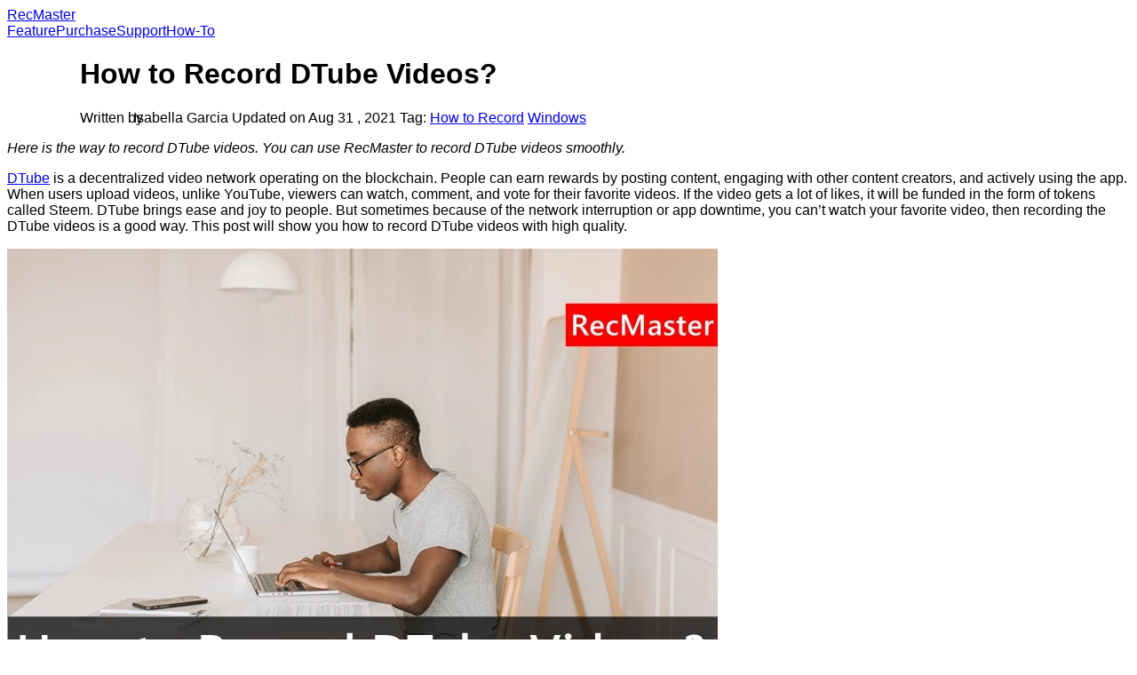

--- FILE ---
content_type: text/html; charset=UTF-8
request_url: https://www.recmaster.net/how-to/record-dtube-videos
body_size: 20480
content:

<!DOCTYPE html>
<html lang="en-US" xmlns:fb="https://www.facebook.com/2008/fbml" xmlns:addthis="https://www.addthis.com/help/api-spec" >
<head>
  <title>How to Record DTube Videos?</title>
  <meta name="keywords" content="record DTube videos"/>
  <meta name="description" content="DTube is a popular decentralized video network. This post is about how to record DTube videos to prevent network crashes."/>
  <meta charset="UTF-8" />
  <meta name="viewport" content="width=device-width, initial-scale=1" />
      	<meta name='robots' content='max-image-preview:large' />

<!-- This site is optimized with the Yoast SEO plugin v12.7 - https://yoast.com/wordpress/plugins/seo/ -->
<meta name="description" content="DTube is a popular decentralized video network. This post is about how to record DTube videos to prevent network crashes."/>
<meta name="robots" content="max-snippet:-1, max-image-preview:large, max-video-preview:-1"/>
<link rel="canonical" href="https://www.recmaster.net/how-to/record-dtube-videos" />
<meta property="og:locale" content="en_US" />
<meta property="og:type" content="article" />
<meta property="og:title" content="How to Record DTube Videos? &bull; www.recmaster.net" />
<meta property="og:description" content="DTube is a popular decentralized video network. This post is about how to record DTube videos to prevent network crashes." />
<meta property="og:url" content="https://www.recmaster.net/how-to/record-dtube-videos" />
<meta property="og:site_name" content="www.recmaster.net" />
<meta property="article:publisher" content="https://www.facebook.com/RecMaster-106781470804673/" />
<meta property="article:tag" content="How to Record" />
<meta property="article:tag" content="Windows" />
<meta property="article:section" content="how-to" />
<meta property="article:published_time" content="2021-08-31T10:01:38+00:00" />
<meta property="og:image" content="https://cdn-haiwai.recmaster.net/wp-content/uploads/2021/08/Record-Dtube-videos-cover.jpeg" />
<meta property="og:image:secure_url" content="https://cdn-haiwai.recmaster.net/wp-content/uploads/2021/08/Record-Dtube-videos-cover.jpeg" />
<meta name="twitter:card" content="summary_large_image" />
<meta name="twitter:description" content="DTube is a popular decentralized video network. This post is about how to record DTube videos to prevent network crashes." />
<meta name="twitter:title" content="How to Record DTube Videos? &bull; www.recmaster.net" />
<meta name="twitter:site" content="@RecMasterPRO" />
<meta name="twitter:image" content="https://cdn-haiwai.recmaster.net/wp-content/uploads/2021/08/Record-Dtube-videos-cover.jpeg" />
<meta name="twitter:creator" content="@RecMasterPRO" />
<script type='application/ld+json' class='yoast-schema-graph yoast-schema-graph--main'>{"@context":"https://schema.org","@graph":[{"@type":"Organization","@id":"https://www.recmaster.net/#organization","name":"RecMaster","url":"https://www.recmaster.net/","sameAs":["https://www.facebook.com/RecMaster-106781470804673/","https://www.youtube.com/channel/UCvkZcWOw2sMahj1qbV-GAxQ","https://twitter.com/RecMasterPRO"],"logo":{"@type":"ImageObject","@id":"https://www.recmaster.net/#logo","url":"https://cdn-haiwai.recmaster.net/wp-content/uploads/2019/12/nav_nor_logo.png","width":76,"height":76,"caption":"RecMaster"},"image":{"@id":"https://www.recmaster.net/#logo"}},{"@type":"WebSite","@id":"https://www.recmaster.net/#website","url":"https://www.recmaster.net/","name":"www.recmaster.net","description":"[OFFICIAL] RecMaster Screen Recorder | Best Screen Recorder for Computer","publisher":{"@id":"https://www.recmaster.net/#organization"},"potentialAction":{"@type":"SearchAction","target":"https://www.recmaster.net/?s={search_term_string}","query-input":"required name=search_term_string"}},{"@type":"ImageObject","@id":"https://www.recmaster.net/how-to/record-dtube-videos#primaryimage","url":"https://cdn-haiwai.recmaster.net/wp-content/uploads/2021/08/Record-Dtube-videos-cover.jpeg"},{"@type":"WebPage","@id":"https://www.recmaster.net/how-to/record-dtube-videos#webpage","url":"https://www.recmaster.net/how-to/record-dtube-videos","inLanguage":"en-US","name":"How to Record DTube Videos? &bull; www.recmaster.net","isPartOf":{"@id":"https://www.recmaster.net/#website"},"primaryImageOfPage":{"@id":"https://www.recmaster.net/how-to/record-dtube-videos#primaryimage"},"datePublished":"2021-08-31T10:01:38+00:00","dateModified":"2021-08-31T10:01:38+00:00","description":"DTube is a popular decentralized video network. This post is about how to record DTube videos to prevent network crashes.","breadcrumb":{"@id":"https://www.recmaster.net/how-to/record-dtube-videos#breadcrumb"}},{"@type":"BreadcrumbList","@id":"https://www.recmaster.net/how-to/record-dtube-videos#breadcrumb","itemListElement":[{"@type":"ListItem","position":1,"item":{"@type":"WebPage","@id":"https://www.recmaster.net/","url":"https://www.recmaster.net/","name":"Home"}},{"@type":"ListItem","position":2,"item":{"@type":"WebPage","@id":"https://www.recmaster.net/how-to/record-dtube-videos","url":"https://www.recmaster.net/how-to/record-dtube-videos","name":"How to Record DTube Videos?"}}]},{"@type":"Article","@id":"https://www.recmaster.net/how-to/record-dtube-videos#article","isPartOf":{"@id":"https://www.recmaster.net/how-to/record-dtube-videos#webpage"},"author":{"@id":"https://www.recmaster.net/#/schema/person/064e357e4cdf9950b87d2eecf80337d3"},"headline":"How to Record DTube Videos?","datePublished":"2021-08-31T10:01:38+00:00","dateModified":"2021-08-31T10:01:38+00:00","commentCount":0,"mainEntityOfPage":{"@id":"https://www.recmaster.net/how-to/record-dtube-videos#webpage"},"publisher":{"@id":"https://www.recmaster.net/#organization"},"image":{"@id":"https://www.recmaster.net/how-to/record-dtube-videos#primaryimage"},"keywords":"How to Record,Windows","articleSection":"how-to"},{"@type":["Person"],"@id":"https://www.recmaster.net/#/schema/person/064e357e4cdf9950b87d2eecf80337d3","name":"Isabella Garcia","image":{"@type":"ImageObject","@id":"https://www.recmaster.net/#authorlogo","url":"https://secure.gravatar.com/avatar/2bce49212ff6eb49fce1aa1b7e4419b5?s=96&d=mm&r=g","caption":"Isabella Garcia"},"description":"Isabella Garcia is an experienced editor for RecMaster, She currently concentrates on writing articles about gameplay recordings and also, How-to guide to regular recordings. Her article aims to provide users with more instructive information.","sameAs":[]}]}</script>
<!-- / Yoast SEO plugin. -->

<link rel='dns-prefetch' href='//s7.addthis.com' />
<link rel='dns-prefetch' href='//cdn-haiwai.recmaster.net' />
<link rel='dns-prefetch' href='//s.w.org' />
<link rel='dns-prefetch' href='//res.cloudinary.com' />
<link rel='preconnect' href='https://res.cloudinary.com' />
<link rel='stylesheet' id='wp-block-library-css'  href='https://www.recmaster.net/wp-includes/css/dist/block-library/style.min.css?ver=5.9.3' type='text/css' media='all' />
<style id='global-styles-inline-css' type='text/css'>
body{--wp--preset--color--black: #000000;--wp--preset--color--cyan-bluish-gray: #abb8c3;--wp--preset--color--white: #ffffff;--wp--preset--color--pale-pink: #f78da7;--wp--preset--color--vivid-red: #cf2e2e;--wp--preset--color--luminous-vivid-orange: #ff6900;--wp--preset--color--luminous-vivid-amber: #fcb900;--wp--preset--color--light-green-cyan: #7bdcb5;--wp--preset--color--vivid-green-cyan: #00d084;--wp--preset--color--pale-cyan-blue: #8ed1fc;--wp--preset--color--vivid-cyan-blue: #0693e3;--wp--preset--color--vivid-purple: #9b51e0;--wp--preset--gradient--vivid-cyan-blue-to-vivid-purple: linear-gradient(135deg,rgba(6,147,227,1) 0%,rgb(155,81,224) 100%);--wp--preset--gradient--light-green-cyan-to-vivid-green-cyan: linear-gradient(135deg,rgb(122,220,180) 0%,rgb(0,208,130) 100%);--wp--preset--gradient--luminous-vivid-amber-to-luminous-vivid-orange: linear-gradient(135deg,rgba(252,185,0,1) 0%,rgba(255,105,0,1) 100%);--wp--preset--gradient--luminous-vivid-orange-to-vivid-red: linear-gradient(135deg,rgba(255,105,0,1) 0%,rgb(207,46,46) 100%);--wp--preset--gradient--very-light-gray-to-cyan-bluish-gray: linear-gradient(135deg,rgb(238,238,238) 0%,rgb(169,184,195) 100%);--wp--preset--gradient--cool-to-warm-spectrum: linear-gradient(135deg,rgb(74,234,220) 0%,rgb(151,120,209) 20%,rgb(207,42,186) 40%,rgb(238,44,130) 60%,rgb(251,105,98) 80%,rgb(254,248,76) 100%);--wp--preset--gradient--blush-light-purple: linear-gradient(135deg,rgb(255,206,236) 0%,rgb(152,150,240) 100%);--wp--preset--gradient--blush-bordeaux: linear-gradient(135deg,rgb(254,205,165) 0%,rgb(254,45,45) 50%,rgb(107,0,62) 100%);--wp--preset--gradient--luminous-dusk: linear-gradient(135deg,rgb(255,203,112) 0%,rgb(199,81,192) 50%,rgb(65,88,208) 100%);--wp--preset--gradient--pale-ocean: linear-gradient(135deg,rgb(255,245,203) 0%,rgb(182,227,212) 50%,rgb(51,167,181) 100%);--wp--preset--gradient--electric-grass: linear-gradient(135deg,rgb(202,248,128) 0%,rgb(113,206,126) 100%);--wp--preset--gradient--midnight: linear-gradient(135deg,rgb(2,3,129) 0%,rgb(40,116,252) 100%);--wp--preset--duotone--dark-grayscale: url('#wp-duotone-dark-grayscale');--wp--preset--duotone--grayscale: url('#wp-duotone-grayscale');--wp--preset--duotone--purple-yellow: url('#wp-duotone-purple-yellow');--wp--preset--duotone--blue-red: url('#wp-duotone-blue-red');--wp--preset--duotone--midnight: url('#wp-duotone-midnight');--wp--preset--duotone--magenta-yellow: url('#wp-duotone-magenta-yellow');--wp--preset--duotone--purple-green: url('#wp-duotone-purple-green');--wp--preset--duotone--blue-orange: url('#wp-duotone-blue-orange');--wp--preset--font-size--small: 13px;--wp--preset--font-size--medium: 20px;--wp--preset--font-size--large: 36px;--wp--preset--font-size--x-large: 42px;}.has-black-color{color: var(--wp--preset--color--black) !important;}.has-cyan-bluish-gray-color{color: var(--wp--preset--color--cyan-bluish-gray) !important;}.has-white-color{color: var(--wp--preset--color--white) !important;}.has-pale-pink-color{color: var(--wp--preset--color--pale-pink) !important;}.has-vivid-red-color{color: var(--wp--preset--color--vivid-red) !important;}.has-luminous-vivid-orange-color{color: var(--wp--preset--color--luminous-vivid-orange) !important;}.has-luminous-vivid-amber-color{color: var(--wp--preset--color--luminous-vivid-amber) !important;}.has-light-green-cyan-color{color: var(--wp--preset--color--light-green-cyan) !important;}.has-vivid-green-cyan-color{color: var(--wp--preset--color--vivid-green-cyan) !important;}.has-pale-cyan-blue-color{color: var(--wp--preset--color--pale-cyan-blue) !important;}.has-vivid-cyan-blue-color{color: var(--wp--preset--color--vivid-cyan-blue) !important;}.has-vivid-purple-color{color: var(--wp--preset--color--vivid-purple) !important;}.has-black-background-color{background-color: var(--wp--preset--color--black) !important;}.has-cyan-bluish-gray-background-color{background-color: var(--wp--preset--color--cyan-bluish-gray) !important;}.has-white-background-color{background-color: var(--wp--preset--color--white) !important;}.has-pale-pink-background-color{background-color: var(--wp--preset--color--pale-pink) !important;}.has-vivid-red-background-color{background-color: var(--wp--preset--color--vivid-red) !important;}.has-luminous-vivid-orange-background-color{background-color: var(--wp--preset--color--luminous-vivid-orange) !important;}.has-luminous-vivid-amber-background-color{background-color: var(--wp--preset--color--luminous-vivid-amber) !important;}.has-light-green-cyan-background-color{background-color: var(--wp--preset--color--light-green-cyan) !important;}.has-vivid-green-cyan-background-color{background-color: var(--wp--preset--color--vivid-green-cyan) !important;}.has-pale-cyan-blue-background-color{background-color: var(--wp--preset--color--pale-cyan-blue) !important;}.has-vivid-cyan-blue-background-color{background-color: var(--wp--preset--color--vivid-cyan-blue) !important;}.has-vivid-purple-background-color{background-color: var(--wp--preset--color--vivid-purple) !important;}.has-black-border-color{border-color: var(--wp--preset--color--black) !important;}.has-cyan-bluish-gray-border-color{border-color: var(--wp--preset--color--cyan-bluish-gray) !important;}.has-white-border-color{border-color: var(--wp--preset--color--white) !important;}.has-pale-pink-border-color{border-color: var(--wp--preset--color--pale-pink) !important;}.has-vivid-red-border-color{border-color: var(--wp--preset--color--vivid-red) !important;}.has-luminous-vivid-orange-border-color{border-color: var(--wp--preset--color--luminous-vivid-orange) !important;}.has-luminous-vivid-amber-border-color{border-color: var(--wp--preset--color--luminous-vivid-amber) !important;}.has-light-green-cyan-border-color{border-color: var(--wp--preset--color--light-green-cyan) !important;}.has-vivid-green-cyan-border-color{border-color: var(--wp--preset--color--vivid-green-cyan) !important;}.has-pale-cyan-blue-border-color{border-color: var(--wp--preset--color--pale-cyan-blue) !important;}.has-vivid-cyan-blue-border-color{border-color: var(--wp--preset--color--vivid-cyan-blue) !important;}.has-vivid-purple-border-color{border-color: var(--wp--preset--color--vivid-purple) !important;}.has-vivid-cyan-blue-to-vivid-purple-gradient-background{background: var(--wp--preset--gradient--vivid-cyan-blue-to-vivid-purple) !important;}.has-light-green-cyan-to-vivid-green-cyan-gradient-background{background: var(--wp--preset--gradient--light-green-cyan-to-vivid-green-cyan) !important;}.has-luminous-vivid-amber-to-luminous-vivid-orange-gradient-background{background: var(--wp--preset--gradient--luminous-vivid-amber-to-luminous-vivid-orange) !important;}.has-luminous-vivid-orange-to-vivid-red-gradient-background{background: var(--wp--preset--gradient--luminous-vivid-orange-to-vivid-red) !important;}.has-very-light-gray-to-cyan-bluish-gray-gradient-background{background: var(--wp--preset--gradient--very-light-gray-to-cyan-bluish-gray) !important;}.has-cool-to-warm-spectrum-gradient-background{background: var(--wp--preset--gradient--cool-to-warm-spectrum) !important;}.has-blush-light-purple-gradient-background{background: var(--wp--preset--gradient--blush-light-purple) !important;}.has-blush-bordeaux-gradient-background{background: var(--wp--preset--gradient--blush-bordeaux) !important;}.has-luminous-dusk-gradient-background{background: var(--wp--preset--gradient--luminous-dusk) !important;}.has-pale-ocean-gradient-background{background: var(--wp--preset--gradient--pale-ocean) !important;}.has-electric-grass-gradient-background{background: var(--wp--preset--gradient--electric-grass) !important;}.has-midnight-gradient-background{background: var(--wp--preset--gradient--midnight) !important;}.has-small-font-size{font-size: var(--wp--preset--font-size--small) !important;}.has-medium-font-size{font-size: var(--wp--preset--font-size--medium) !important;}.has-large-font-size{font-size: var(--wp--preset--font-size--large) !important;}.has-x-large-font-size{font-size: var(--wp--preset--font-size--x-large) !important;}
</style>
<link rel='stylesheet' id='social_share_button_style-css'  href='https://www.recmaster.net/wp-content/plugins/social-share-button/assets/front/css/style.css?ver=5.9.3' type='text/css' media='all' />
<link rel='stylesheet' id='fontawesome-5-css'  href='https://www.recmaster.net/wp-content/plugins/social-share-button/assets/global/css/fontawesome-5.min.css?ver=5.9.3' type='text/css' media='all' />
<link rel='stylesheet' id='ez-icomoon-css'  href='https://www.recmaster.net/wp-content/plugins/easy-table-of-contents/vendor/icomoon/style.min.css?ver=2.0.24.1' type='text/css' media='all' />
<link rel='stylesheet' id='ez-toc-css'  href='https://www.recmaster.net/wp-content/plugins/easy-table-of-contents/assets/css/screen.min.css?ver=2.0.24.1' type='text/css' media='all' />
<style id='ez-toc-inline-css' type='text/css'>
div#ez-toc-container p.ez-toc-title {font-size: 120%;}div#ez-toc-container p.ez-toc-title {font-weight: 500;}div#ez-toc-container ul li {font-size: 95%;}
</style>
<link rel='stylesheet' id='addthis_all_pages-css'  href='https://www.recmaster.net/wp-content/plugins/addthis/frontend/build/addthis_wordpress_public.min.css?ver=5.9.3' type='text/css' media='all' />
<link rel='stylesheet' id='style-css'  href='https://cdn-haiwai.recmaster.net/wp-content/themes/wordpress-theme-recmaster/style.css?ver=62' type='text/css' media='all' />
<script type="text/javascript">
var CLDLB = {"image_optimization":"on","image_format":"auto","image_quality":"auto","svg_support":"off","image_freeform":"","image_preview":"https:\/\/res.cloudinary.com\/demo\/image\/upload\/w_600\/sample.jpg","video_player":"wp","video_controls":"on","video_loop":"off","video_autoplay_mode":"off","video_optimization":"on","video_format":"auto","video_quality":"auto","video_freeform":"","video_preview":"","use_lazy_load":"on","lazy_threshold":"100px","lazy_custom_color":"rgba(153,153,153,0.5)","lazy_animate":"on","lazy_placeholder":"blur","lazyload_preview":"https:\/\/res.cloudinary.com\/demo\/image\/upload\/w_600\/sample.jpg","enable_breakpoints":"on","pixel_step":200,"breakpoints":"","max_width":2048,"min_width":200,"dpr":"2X","breakpoints_preview":"https:\/\/res.cloudinary.com\/demo\/image\/upload\/w_600\/sample.jpg","overlay":"off","placeholder":"e_blur:2000,q_1,f_auto","base_url":"https:\/\/res.cloudinary.com\/recmaster"};!function(e){var t={};function i(r){if(t[r])return t[r].exports;var n=t[r]={i:r,l:!1,exports:{}};return e[r].call(n.exports,n,n.exports,i),n.l=!0,n.exports}i.m=e,i.c=t,i.d=function(e,t,r){i.o(e,t)||Object.defineProperty(e,t,{enumerable:!0,get:r})},i.r=function(e){"undefined"!=typeof Symbol&&Symbol.toStringTag&&Object.defineProperty(e,Symbol.toStringTag,{value:"Module"}),Object.defineProperty(e,"__esModule",{value:!0})},i.t=function(e,t){if(1&t&&(e=i(e)),8&t)return e;if(4&t&&"object"==typeof e&&e&&e.__esModule)return e;var r=Object.create(null);if(i.r(r),Object.defineProperty(r,"default",{enumerable:!0,value:e}),2&t&&"string"!=typeof e)for(var n in e)i.d(r,n,function(t){return e[t]}.bind(null,n));return r},i.n=function(e){var t=e&&e.__esModule?function(){return e.default}:function(){return e};return i.d(t,"a",t),t},i.o=function(e,t){return Object.prototype.hasOwnProperty.call(e,t)},i.p="",i(i.s=161)}({14:function(e,t,i){var r=i(9);e.exports=function(e,t){if(e){if("string"==typeof e)return r(e,t);var i=Object.prototype.toString.call(e).slice(8,-1);return"Object"===i&&e.constructor&&(i=e.constructor.name),"Map"===i||"Set"===i?Array.from(e):"Arguments"===i||/^(?:Ui|I)nt(?:8|16|32)(?:Clamped)?Array$/.test(i)?r(e,t):void 0}},e.exports.__esModule=!0,e.exports.default=e.exports},161:function(e,t,i){"use strict";i.r(t);var r=i(8),n=i.n(r),o={deviceDensity:window.devicePixelRatio?window.devicePixelRatio:"auto",density:null,config:CLDLB||{},lazyThreshold:0,enabled:!1,sizeBands:[],iObserver:null,pObserver:null,rObserver:null,aboveFold:!0,bind:function(e){var t=this;e.CLDbound=!0,this.enabled||this._init();var i=e.dataset.size.split(" ");e.originalWidth=i[0],e.originalHeight=i[1],this.pObserver?(this.aboveFold&&this.inInitialView(e)?this.buildImage(e):(this.pObserver.observe(e),this.iObserver.observe(e)),e.addEventListener("error",(function(i){e.srcset="",e.src='data:image/svg+xml;utf8,<svg xmlns="http://www.w3.org/2000/svg"><rect width="100%" height="100%" fill="rgba(0,0,0,0.1)"/><text x="50%" y="50%" fill="red" text-anchor="middle" dominant-baseline="middle">%26%23x26A0%3B︎</text></svg>',t.rObserver.unobserve(e)}))):this.setupFallback(e)},buildImage:function(e){e.dataset.srcset?(e.cld_loaded=!0,e.srcset=e.dataset.srcset):(e.src=this.getSizeURL(e),e.dataset.responsive&&this.rObserver.observe(e))},inInitialView:function(e){var t=e.getBoundingClientRect();return this.aboveFold=t.top<window.innerHeight+this.lazyThreshold,this.aboveFold},setupFallback:function(e){var t=this,i=[];this.sizeBands.forEach((function(r){if(r<=e.originalWidth){var n=t.getSizeURL(e,r,!0)+" ".concat(r,"w");-1===i.indexOf(n)&&i.push(n)}})),e.srcset=i.join(","),e.sizes="(max-width: ".concat(e.originalWidth,"px) 100vw, ").concat(e.originalWidth,"px")},_init:function(){this.enabled=!0,this._calcThreshold(),this._getDensity();for(var e=parseInt(this.config.max_width),t=parseInt(this.config.min_width),i=parseInt(this.config.pixel_step);e-i>=t;)e-=i,this.sizeBands.push(e);"undefined"!=typeof IntersectionObserver&&this._setupObservers(),this.enabled=!0},_setupObservers:function(){var e=this,t={rootMargin:this.lazyThreshold+"px 0px "+this.lazyThreshold+"px 0px"},i={rootMargin:2*this.lazyThreshold+"px 0px "+2*this.lazyThreshold+"px 0px"};this.rObserver=new ResizeObserver((function(t,i){t.forEach((function(t){t.target.cld_loaded&&t.contentRect.width>=t.target.cld_loaded&&(t.target.src=e.getSizeURL(t.target))}))})),this.iObserver=new IntersectionObserver((function(t,i){t.forEach((function(t){t.isIntersecting&&(e.buildImage(t.target),i.unobserve(t.target))}))}),t),this.pObserver=new IntersectionObserver((function(t,i){t.forEach((function(t){t.isIntersecting&&(t.intersectionRatio<.5&&(t.target.src=e.getPlaceholderURL(t.target)),i.unobserve(t.target))}))}),i)},_calcThreshold:function(){var e=this.config.lazy_threshold.replace(/[^0-9]/g,""),t=0;switch(this.config.lazy_threshold.replace(/[0-9]/g,"").toLowerCase()){case"em":t=parseFloat(getComputedStyle(document.body).fontSize)*e;break;case"rem":t=parseFloat(getComputedStyle(document.documentElement).fontSize)*e;break;case"vh":t=window.innerHeight/e*100;break;default:t=e}this.lazyThreshold=parseInt(t,10)},_getDensity:function(){var e=this.config.dpr?this.config.dpr.replace("X",""):"off";if("off"===e)return this.density=1,1;var t=this.deviceDensity;"max"!==e&&"auto"!==t&&(e=parseFloat(e),t=t>Math.ceil(e)?e:t),this.density=t},scaleWidth:function(e,t){var i=parseInt(this.config.max_width);if(!t)for(t=e.width;-1===this.sizeBands.indexOf(t)&&t<i;)t++;return t>i&&(t=i),e.originalWidth<t&&(t=e.originalWidth),t},scaleSize:function(e,t,i){var r=(e.originalWidth/e.originalHeight).toFixed(3),n=(e.width/e.height).toFixed(3),o=this.scaleWidth(e,t),s=[];e.width!==e.originalWidth&&s.push(r===n?"c_scale":"c_fill,g_auto");var a=Math.round(o/n);return s.push("w_"+o),s.push("h_"+a),i&&1!==this.density&&s.push("dpr_"+this.density),e.cld_loaded=o,{transformation:s.join(","),nameExtension:o+"x"+a}},getSizeURL:function(e,t){var i=this.scaleSize(e,t,!0);return[this.config.base_url,"image",e.dataset.delivery,"upload"===e.dataset.delivery?i.transformation:"",e.dataset.transformations,"v"+e.dataset.version,e.dataset.publicId+"?_i=AA"].filter(this.empty).join("/")},getPlaceholderURL:function(e){e.cld_placehold=!0;this.scaleSize(e,null,!1);return[this.config.base_url,"image",e.dataset.delivery,this.config.placeholder,e.dataset.publicId].filter(this.empty).join("/")},empty:function(e){return void 0!==e&&0!==e.length}};window.CLDBind=function(e){e.CLDbound||o.bind(e)},window.addEventListener("load",(function(){n()(document.querySelectorAll('img[data-cloudinary="lazy"]')).forEach((function(e){CLDBind(e)}))}))},26:function(e,t,i){var r=i(9);e.exports=function(e){if(Array.isArray(e))return r(e)},e.exports.__esModule=!0,e.exports.default=e.exports},27:function(e,t){e.exports=function(e){if("undefined"!=typeof Symbol&&null!=e[Symbol.iterator]||null!=e["@@iterator"])return Array.from(e)},e.exports.__esModule=!0,e.exports.default=e.exports},28:function(e,t){e.exports=function(){throw new TypeError("Invalid attempt to spread non-iterable instance.\nIn order to be iterable, non-array objects must have a [Symbol.iterator]() method.")},e.exports.__esModule=!0,e.exports.default=e.exports},8:function(e,t,i){var r=i(26),n=i(27),o=i(14),s=i(28);e.exports=function(e){return r(e)||n(e)||o(e)||s()},e.exports.__esModule=!0,e.exports.default=e.exports},9:function(e,t){e.exports=function(e,t){(null==t||t>e.length)&&(t=e.length);for(var i=0,r=new Array(t);i<t;i++)r[i]=e[i];return r},e.exports.__esModule=!0,e.exports.default=e.exports}});
</script>
<script type='text/javascript' src='https://www.recmaster.net/wp-includes/js/jquery/jquery.min.js?ver=3.6.0' id='jquery-core-js'></script>
<script type='text/javascript' src='https://www.recmaster.net/wp-includes/js/jquery/jquery-migrate.min.js?ver=3.3.2' id='jquery-migrate-js'></script>
<script type='text/javascript' id='social_share_button_front_js-js-extra'>
/* <![CDATA[ */
var social_share_button_ajax = {"social_share_button_ajaxurl":"https:\/\/www.recmaster.net\/wp-admin\/admin-ajax.php"};
/* ]]> */
</script>
<script type='text/javascript' src='https://www.recmaster.net/wp-content/plugins/social-share-button/assets/front/js/scripts.js?ver=5.9.3' id='social_share_button_front_js-js'></script>
<link rel='shortlink' href='https://www.recmaster.net/?p=5859' />
<link rel="alternate" type="application/json+oembed" href="https://www.recmaster.net/wp-json/oembed/1.0/embed?url=https%3A%2F%2Fwww.recmaster.net%2Fhow-to%2Frecord-dtube-videos" />
<link rel="alternate" type="text/xml+oembed" href="https://www.recmaster.net/wp-json/oembed/1.0/embed?url=https%3A%2F%2Fwww.recmaster.net%2Fhow-to%2Frecord-dtube-videos&#038;format=xml" />
<meta property="og:title" content="How to Record DTube Videos?" /><meta property="og:url" content="https://www.recmaster.net/how-to/record-dtube-videos" />		<style type="text/css" id="wp-custom-css">
			#ez-toc-container a {
    opacity:0.8;
    text-decoration: none !important;
}

body * {
  font-family: -apple-system, BlinkMacSystemFont, "Segoe UI", Roboto, Helvetica, Arial, sans-serif, "Apple Color Emoji", "Segoe UI Emoji", "Segoe UI Symbol";
}

.wp-block-yoast-how-to-block {
background: #ecf1f5;
padding-top:10px;
}

.detail_con_article p {
    font-size: 16px;
    margin-bottom: 10px;
}
.detail_con_article ul li, .detail_con_article ol li {
    font-size: 15px;
    margin-bottom: 10px;
}

.wp-block-group__inner-container li:before {
    content: '- ';
}

.detail_con_article ul, .detail_con_article ol {
    margin: 0 0 1.625em 1em;
}
@media (min-width:1025px) {
.detail_box .detail_con_article {
    /*width: 730px;*/
}
/*.detail_box .detail_banner .p_32 {
    text-align: center;
}
.detail_box .detail_banner .author_mess {
    display: block;
    text-align: center;
}*/
.detail_box .detail_banner .author_mess img {
    display: none;
}
.author_mess::before{
content:'Written by ';
margin-right:-15px;
margin-top:-0px;	
}
.detail_con_article h2 {
    color: #333;
    background: #ecf1f5;
    padding: 15px 10px;
    margin: 20px 0px 20px 0px;
    border-radius: 5px;
}
.detail_con_article h3 {
  color: #333;
  background: #ecf1f5;
  padding: 5px 10px;
  margin: 20px 0px 20px 0px;
  border-radius: 5px;
  font-weight: 600;
  font-size:19px !important;
}
.detail_box .buy_box {
    height: 362px;
    background: #eef9ff;
}
}		</style>
		
  <link rel="stylesheet" href=https://cdn-haiwai.recmaster.net/wp-content/themes/wordpress-theme-recmaster/assets/javascripts/swiper/swiper.min.css>
  <link rel="stylesheet" type="text/css" href=https://cdn-haiwai.recmaster.net/wp-content/themes/wordpress-theme-recmaster/assets/font/iconfont.css>
  <link rel="icon" href="https://cdn-haiwai.recmaster.net/wp-content/themes/wordpress-theme-recmaster/assets/images/pc/title_logo.ico" type="image/x-icon" />
    <script>
    $ = jQuery.noConflict(true);
  </script>
    <!-- Google Tag Manager -->
  <script>(function(w,d,s,l,i){w[l]=w[l]||[];w[l].push({'gtm.start':
        new Date().getTime(),event:'gtm.js'});var f=d.getElementsByTagName(s)[0],
      j=d.createElement(s),dl=l!='dataLayer'?'&l='+l:'';j.async=true;j.src=
      'https://www.googletagmanager.com/gtm.js?id='+i+dl;f.parentNode.insertBefore(j,f);
    })(window,document,'script','dataLayer','GTM-PJ46XGB');</script>
  <!-- End Google Tag Manager -->
  <script>
    function getQueryString(name) {
      var reg = new RegExp('(^|&)' + name + '=([^&]*)(&|$)', 'i');
      var r = window.location.search.substr(1).match(reg);
      if (r != null) {
        return unescape(r[2]);
      }
      return null;
    };
  </script>
  <!--PC端数据记录-->
    <!-- Google Analytics -->
  <script>
    (function(i,s,o,g,r,a,m){i['GoogleAnalyticsObject']=r;i[r]=i[r]||function(){
      (i[r].q=i[r].q||[]).push(arguments)},i[r].l=1*new Date();a=s.createElement(o),
      m=s.getElementsByTagName(o)[0];a.async=1;a.src=g;m.parentNode.insertBefore(a,m)
    })(window,document,'script','https://www.google-analytics.com/analytics.js','ga');

    ga('create', 'UA-150750178-1', 'auto');
    ga('send', 'pageview');
  </script>
  <!-- End Google Analytics -->


        <script async src="https://tally.so/widgets/embed.js"></script>
    <script src=https://cdn-haiwai.recmaster.net/wp-content/themes/wordpress-theme-recmaster/assets/javascripts/paddle.js></script>
    <script>
        let paddleInitialized = false;
        // Initialize Paddle
        function initializePaddle() {
            try {
                // Paddle.Environment.set("sandbox");
                Paddle.Initialize({
                    // token: 'test_c2f3d74c33e625f1a62831fc550',
                    token: 'live_3886cb08baa613e5a3067f2f417',
                    eventCallback: function (event) {
                        console.log("Paddle event:", event);
                        if (event.name == "checkout.loaded") {
                            //Paddle.Spinner.hide();
                        };
                    }
                });
                paddleInitialized = true;
            } catch (error) {
                console.error("Initialization error:", error);
            }
        }
        // Initialize on page load
        document.addEventListener("DOMContentLoaded", initializePaddle);
    </script>
</head>

<body class="post-template-default single single-post postid-5859 single-format-standard">
<!--    piwik分析-->
<script type="text/javascript"> (function(window, document, dataLayerName, id) { window[dataLayerName]=window[dataLayerName]||[],window[dataLayerName].push({start:(new Date).getTime(),event:"stg.start"});var scripts=document.getElementsByTagName('script')[0],tags=document.createElement('script'); function stgCreateCookie(a,b,c){var d="";if(c){var e=new Date;e.setTime(e.getTime()+24*c*60*60*1e3),d="; expires="+e.toUTCString()}document.cookie=a+"="+b+d+"; path=/"} var isStgDebug=(window.location.href.match("stg_debug")||document.cookie.match("stg_debug"))&&!window.location.href.match("stg_disable_debug");stgCreateCookie("stg_debug",isStgDebug?1:"",isStgDebug?14:-1); var qP=[];dataLayerName!=="dataLayer"&&qP.push("data_layer_name="+dataLayerName),isStgDebug&&qP.push("stg_debug");var qPString=qP.length>0?("?"+qP.join("&")):""; tags.async=!0,tags.src="https://recmaster.containers.piwik.pro/"+id+".js"+qPString,scripts.parentNode.insertBefore(tags,scripts); !function(a,n,i){a[n]=a[n]||{};for(var c=0;c<i.length;c++)!function(i){a[n][i]=a[n][i]||{},a[n][i].api=a[n][i].api||function(){var a=[].slice.call(arguments,0);"string"==typeof a[0]&&window[dataLayerName].push({event:n+"."+i+":"+a[0],parameters:[].slice.call(arguments,1)})}}(i[c])}(window,"ppms",["tm","cm"]); })(window, document, 'dataLayer', '311b2b39-2e02-4e5a-b5e3-55034237d253'); </script>

<!-- Google Tag Manager (noscript) -->
<noscript><iframe src="https://www.googletagmanager.com/ns.html?id=GTM-PJ46XGB"
                  height="0" width="0" style="display:none;visibility:hidden"></iframe></noscript>
<!-- End Google Tag Manager (noscript) -->
<header id="header" class="container header" >
           <div class="header_con"><a href="/" class="header_left">RecMaster</a><div class="header_right"><a href="/">Feature</a><a href="/buy/recmaster" onclick="ga('send', 'event', 'RMbuy2', 'click', 'homepage')">Purchase</a><a href="/support">Support</a><a href="/how-to">How-To</a></div>
          </div>
        </header>
  <div class="detail_box">
  <div class="detail_banner">
    <div style="width: 1100px;margin: 0 auto;">
      <h1 class="p_32">How to Record DTube Videos?</h1>
      <div class="author_mess">
        <img alt='Isabella Garcia' src='https://secure.gravatar.com/avatar/2bce49212ff6eb49fce1aa1b7e4419b5?s=96&#038;d=mm&#038;r=g' srcset='https://secure.gravatar.com/avatar/2bce49212ff6eb49fce1aa1b7e4419b5?s=96&#038;d=mm&#038;r=g 2x' class='avatar avatar-96 photo' height='96' width='96' loading='lazy'/>        <span class="right_line">Isabella Garcia</span>
        <span class="right_line">Updated on Aug  31 , 2021</span>
        <i class="line"></i>
        <span>Tag: <span class="single_tip">
            <a href="https://www.recmaster.net/topic/how-to-record" rel="tag" target="_blank">How to Record</a> <a href="https://www.recmaster.net/topic/windows" rel="tag" target="_blank">Windows</a>           </span></span>
      </div>
    </div>
  </div>
    <section class="detail_con_article">
        <div class="float_box">
            <div class="left_box">
                <div class="at-above-post addthis_tool" data-url="https://www.recmaster.net/how-to/record-dtube-videos"></div><p><em>Here is the way to record DTube videos. You can use RecMaster to record DTube videos smoothly.</em></p>
<p><a href="https://d.tube/" rel="nofollow">DTube</a> is a decentralized video network operating on the blockchain. People can earn rewards by posting content, engaging with other content creators, and actively using the app. When users upload videos, unlike YouTube, viewers can watch, comment, and vote for their favorite videos. If the video gets a lot of likes, it will be funded in the form of tokens called Steem. DTube brings ease and joy to people. But sometimes because of the network interruption or app downtime, you can&#8217;t watch your favorite video, then recording the DTube videos is a good way. This post will show you how to record DTube videos with high quality.</p>
<p><img width="800" height="557" data-public-id="Record-Dtube-videos-cover.jpeg" class="size-full wp-post-5859 wp-image-5860 aligncenter" src="data:image/svg+xml;utf8,&lt;svg xmlns=&quot;http://www.w3.org/2000/svg&quot; width=&quot;800&quot; height=&quot;557&quot;&gt;&lt;rect width=&quot;100%&quot; height=&quot;100%&quot;&gt;&lt;animate attributeName=&quot;fill&quot; values=&quot;rgba(153,153,153,0.5);rgba(153,153,153,0.1);rgba(153,153,153,0.5)&quot; dur=&quot;2s&quot; repeatCount=&quot;indefinite&quot; /&gt;&lt;/rect&gt;&lt;/svg&gt;" alt="Record DTube videos cover" data-format="jpeg" data-transformations="f_auto,q_auto" data-version="1655127657" data-responsive="1" data-size="800 557" data-delivery="upload" onload=";window.CLDBind?CLDBind(this):null;" data-cloudinary="lazy" /></p>
<div id="ez-toc-container" class="ez-toc-v2_0_24_1 counter-hierarchy counter-decimal ez-toc-grey">
<div class="ez-toc-title-container">
<p class="ez-toc-title">Table of Contents</p>
<span class="ez-toc-title-toggle"><a class="ez-toc-pull-right ez-toc-btn ez-toc-btn-xs ez-toc-btn-default ez-toc-toggle" style="display: none;"><i class="ez-toc-glyphicon ez-toc-icon-toggle"></i></a></span></div>
<nav><ul class="ez-toc-list ez-toc-list-level-1"><li class="ez-toc-page-1 ez-toc-heading-level-2"><a class="ez-toc-link ez-toc-heading-1" href="#How_to_Record_DTube_Videos_with_RecMaster" title="How to Record DTube Videos with RecMaster?">How to Record DTube Videos with RecMaster?</a><ul class="ez-toc-list-level-3"><li class="ez-toc-heading-level-3"><a class="ez-toc-link ez-toc-heading-2" href="#Step_1_Download_and_install_RecMaster" title="Step 1: Download and install RecMaster">Step 1: Download and install RecMaster</a></li><li class="ez-toc-page-1 ez-toc-heading-level-3"><a class="ez-toc-link ez-toc-heading-3" href="#Step_2_Launch_RecMaster_and_choose_a_recording_mode" title="Step 2: Launch RecMaster and choose a recording mode">Step 2: Launch RecMaster and choose a recording mode</a></li><li class="ez-toc-page-1 ez-toc-heading-level-3"><a class="ez-toc-link ez-toc-heading-4" href="#Step_3_Make_recording_settings" title="Step 3: Make recording settings">Step 3: Make recording settings</a></li><li class="ez-toc-page-1 ez-toc-heading-level-3"><a class="ez-toc-link ez-toc-heading-5" href="#Step_4_Switch_to_DTube_and_start_recording_videos" title="Step 4: Switch to DTube and start recording videos">Step 4: Switch to DTube and start recording videos</a></li><li class="ez-toc-page-1 ez-toc-heading-level-3"><a class="ez-toc-link ez-toc-heading-6" href="#Step_5_Pause_stop_the_recording" title="Step 5: Pause &amp; stop the recording">Step 5: Pause &amp; stop the recording</a></li><li class="ez-toc-page-1 ez-toc-heading-level-3"><a class="ez-toc-link ez-toc-heading-7" href="#Step_6_Edit_share_the_recorded_video" title="Step 6: Edit &amp; share the recorded video">Step 6: Edit &amp; share the recorded video</a></li></ul></li><li class="ez-toc-page-1 ez-toc-heading-level-2"><a class="ez-toc-link ez-toc-heading-8" href="#Conclusion" title="Conclusion">Conclusion</a></li><li class="ez-toc-page-1 ez-toc-heading-level-2"><a class="ez-toc-link ez-toc-heading-9" href="#Read_more" title="Read more?">Read more?</a></li></ul></nav></div>
<h2><span class="ez-toc-section" id="How_to_Record_DTube_Videos_with_RecMaster"></span>How to Record DTube Videos with RecMaster?<span class="ez-toc-section-end"></span></h2>
<p>As a user-friendly and powerful screen recorder, RecMaster enables you to record DTube videos without lag. By using this good screen recording software, you can watch your favorite videos when you are free and you don&#8217;t have to worry about the network problem. For your convenience, we will show you how to record DTube videos step by step. Just keep reading on and you will find it is very easy to capture your PC screen.</p>
<p><strong>Attention:</strong> It is nice to obtain the consent of the video creator before recording. And the recorded video can only be used for private viewing, not for commercial use.</p>
<ol>
<li><a href="#1">Download and install RecMaster</a></li>
<li><a href="#2">Launch RecMaster and choose a recording mode</a></li>
<li><a href="#3">Make recording settings</a></li>
<li><a href="#4">Switch to DTube and start recording videos</a></li>
<li><a href="#5">Pause &amp; stop the recording</a></li>
<li><a href="#6">Edit &amp; share the recorded video</a></li>
</ol>
<h3 id="1"><span class="ez-toc-section" id="Step_1_Download_and_install_RecMaster"></span>Step 1: Download and install RecMaster<span class="ez-toc-section-end"></span></h3>
<p>RecMaster has two versions: the Windows version and the Mac version. It is suitable for Windows 10/8/7/XP system, Microsoft&#8217;s upcoming Windows 11 system is also applicable. The Mac version supports Mac OS X 10.11 or above. You can click on the buttons below to free download and install.</p>
<p><a href="https://www.recmaster.net/channel?channel=ba514fac"><img src="https://cdn-haiwai.recmaster.net/wp-content/uploads/2019/12/windows-down.png" alt="free download RecMaster for Windows" /></a><a href="https://apps.apple.com/us/app/id1466014165"><img style="margin-left: 50px;" src="https://cdn-haiwai.recmaster.net/wp-content/uploads/2020/02/mac-down.png" alt="free download RecMaster for Mac" /></a></p>
<h3 id="2"><span class="ez-toc-section" id="Step_2_Launch_RecMaster_and_choose_a_recording_mode"></span>Step 2: Launch RecMaster and choose a recording mode<span class="ez-toc-section-end"></span></h3>
<p>After that, launch this video recorder, and choose a recording mode. Here we choose the Full-screen mode as an example to show you the easiest way to record DTube videos.</p>
<p>RecMaster offers seven recording modes, if you are interested in <a href="https://www.recmaster.net/user-guide">other useful modes in RecMaster</a>, you can click here to read more.</p>
<p><img width="800" height="284" data-public-id="Record-Dtube-videos-step2.jpeg" loading="lazy" class="size-full wp-post-5859 wp-image-5862 aligncenter" src="data:image/svg+xml;utf8,&lt;svg xmlns=&quot;http://www.w3.org/2000/svg&quot; width=&quot;800&quot; height=&quot;284&quot;&gt;&lt;rect width=&quot;100%&quot; height=&quot;100%&quot;&gt;&lt;animate attributeName=&quot;fill&quot; values=&quot;rgba(153,153,153,0.5);rgba(153,153,153,0.1);rgba(153,153,153,0.5)&quot; dur=&quot;2s&quot; repeatCount=&quot;indefinite&quot; /&gt;&lt;/rect&gt;&lt;/svg&gt;" alt="Record DTube Videos step2" data-format="jpeg" data-transformations="f_auto,q_auto" data-version="1655127654" data-responsive="1" data-size="800 284" data-delivery="upload" onload=";window.CLDBind?CLDBind(this):null;" data-cloudinary="lazy" /></p>
<h3 id="3"><span class="ez-toc-section" id="Step_3_Make_recording_settings"></span>Step 3: Make recording settings<span class="ez-toc-section-end"></span></h3>
<p>Before start recording, remember to confirm the settings. If you just need to record the DTube video itself, you can disable the microphone and the webcam.</p>
<p><img width="800" height="284" data-public-id="Record-Dtube-videos-step3.jpeg" loading="lazy" class="size-full wp-post-5859 wp-image-5863 aligncenter" src="data:image/svg+xml;utf8,&lt;svg xmlns=&quot;http://www.w3.org/2000/svg&quot; width=&quot;800&quot; height=&quot;284&quot;&gt;&lt;rect width=&quot;100%&quot; height=&quot;100%&quot;&gt;&lt;animate attributeName=&quot;fill&quot; values=&quot;rgba(153,153,153,0.5);rgba(153,153,153,0.1);rgba(153,153,153,0.5)&quot; dur=&quot;2s&quot; repeatCount=&quot;indefinite&quot; /&gt;&lt;/rect&gt;&lt;/svg&gt;" alt="Record DTube Videos step3" data-format="jpeg" data-transformations="f_auto,q_auto" data-version="1655127651" data-responsive="1" data-size="800 284" data-delivery="upload" onload=";window.CLDBind?CLDBind(this):null;" data-cloudinary="lazy" /></p>
<h3 id="4"><span class="ez-toc-section" id="Step_4_Switch_to_DTube_and_start_recording_videos"></span>Step 4: Switch to DTube and start recording videos<span class="ez-toc-section-end"></span></h3>
<p>The next step is to click the REC button to start recording. You can also switch to DTube and press the Alt key + 1 to get started with capturing.</p>
<p><img width="800" height="284" data-public-id="Record-Dtube-videos-step4.jpeg" loading="lazy" class="size-full wp-post-5859 wp-image-5864 aligncenter" src="data:image/svg+xml;utf8,&lt;svg xmlns=&quot;http://www.w3.org/2000/svg&quot; width=&quot;800&quot; height=&quot;284&quot;&gt;&lt;rect width=&quot;100%&quot; height=&quot;100%&quot;&gt;&lt;animate attributeName=&quot;fill&quot; values=&quot;rgba(153,153,153,0.5);rgba(153,153,153,0.1);rgba(153,153,153,0.5)&quot; dur=&quot;2s&quot; repeatCount=&quot;indefinite&quot; /&gt;&lt;/rect&gt;&lt;/svg&gt;" alt="Record DTube Videos step4" data-format="jpeg" data-transformations="f_auto,q_auto" data-version="1655127648" data-responsive="1" data-size="800 284" data-delivery="upload" onload=";window.CLDBind?CLDBind(this):null;" data-cloudinary="lazy" /></p>
<h3 id="5"><span class="ez-toc-section" id="Step_5_Pause_stop_the_recording"></span>Step 5: Pause &amp; stop the recording<span class="ez-toc-section-end"></span></h3>
<p>During the capturing, you can type the Alt key + 1 to pause. If you want to finish the recording, you can press the Alt key +2 to end it. The recorded videos will be saved in the recording list automatically.</p>
<h3 id="6"><span class="ez-toc-section" id="Step_6_Edit_share_the_recorded_video"></span>Step 6: Edit &amp; share the recorded video<span class="ez-toc-section-end"></span></h3>
<p>Once the recording is finished, the main interface will pop up. In the recording list, you are allowed to rewatch, rename, edit, delete and share the recordings. Giving a detailed name to the video can help you find it faster in the future.</p>
<p><img width="733" height="495" data-public-id="Record-Dtube-videos-step6.png" loading="lazy" class="size-full wp-post-5859 wp-image-5865 aligncenter" src="data:image/svg+xml;utf8,&lt;svg xmlns=&quot;http://www.w3.org/2000/svg&quot; width=&quot;733&quot; height=&quot;495&quot;&gt;&lt;rect width=&quot;100%&quot; height=&quot;100%&quot;&gt;&lt;animate attributeName=&quot;fill&quot; values=&quot;rgba(153,153,153,0.5);rgba(153,153,153,0.1);rgba(153,153,153,0.5)&quot; dur=&quot;2s&quot; repeatCount=&quot;indefinite&quot; /&gt;&lt;/rect&gt;&lt;/svg&gt;" alt="Record DTube Videos step6" data-format="png" data-transformations="f_auto,q_auto" data-version="1655127644" data-responsive="1" data-size="733 495" data-delivery="upload" onload=";window.CLDBind?CLDBind(this):null;" data-cloudinary="lazy" /></p>
<p><strong>Pro-tip:</strong> There is a built-in editing tool in RecMaster, so you can do some basic editing on your recorded videos without downloading another editing software. Click the scissors icon and the editing window will appear. You can cut, trim, add some captions, and so on. It&#8217;s convenient for you to cut out the part of the video you don’t want to watch.</p>
<p><img width="800" height="584" data-public-id="Record-Dtube-videos-edit.jpeg" loading="lazy" class="size-full wp-post-5859 wp-image-5866 aligncenter" src="data:image/svg+xml;utf8,&lt;svg xmlns=&quot;http://www.w3.org/2000/svg&quot; width=&quot;800&quot; height=&quot;584&quot;&gt;&lt;rect width=&quot;100%&quot; height=&quot;100%&quot;&gt;&lt;animate attributeName=&quot;fill&quot; values=&quot;rgba(153,153,153,0.5);rgba(153,153,153,0.1);rgba(153,153,153,0.5)&quot; dur=&quot;2s&quot; repeatCount=&quot;indefinite&quot; /&gt;&lt;/rect&gt;&lt;/svg&gt;" alt="Record DTube Videos edit" data-format="jpeg" data-transformations="f_auto,q_auto" data-version="1655127640" data-responsive="1" data-size="800 584" data-delivery="upload" onload=";window.CLDBind?CLDBind(this):null;" data-cloudinary="lazy" /></p>
<h2><span class="ez-toc-section" id="Conclusion"></span>Conclusion<span class="ez-toc-section-end"></span></h2>
<p>Now, you should know how to record DTube videos on Windows 11/10/8/7/XP. Using RecMaster to record your favorite DTube videos allows you to watch them without being restricted by the network and time. You can also record your online meetings, gameplay and live stream, etc. A reliable screen recorder makes your work and life easier. RecMaster is a full-featured recording tool, there&#8217;re many advanced features waiting for you to explore, such as schedule a recording, design watermarks, add annotations, and so on. Let&#8217;s free download it and have a try!</p>
<h2><span class="ez-toc-section" id="Read_more"></span>Read more?<span class="ez-toc-section-end"></span></h2>
<p><a href="https://www.recmaster.net/how-to/record-vimeo-videos-2">How to Record Vimeo Videos?</a></p>
<p><a href="https://www.recmaster.net/how-to/record-apex-legends-gameplay">How to Record Apex Legends Gameplay?</a></p>
<p><a href="https://www.recmaster.net/how-to/record-screen-and-audio-on-windows-11">How to Record Screen and Audio on Windows 11?</a></p>
<!-- AddThis Advanced Settings above via filter on the_content --><!-- AddThis Advanced Settings below via filter on the_content --><!-- AddThis Advanced Settings generic via filter on the_content --><!-- AddThis Share Buttons above via filter on the_content --><!-- AddThis Share Buttons below via filter on the_content --><div class="at-below-post addthis_tool" data-url="https://www.recmaster.net/how-to/record-dtube-videos"></div><!-- AddThis Share Buttons generic via filter on the_content -->            </div>
            <div class="right_box">
                <div class="right_dl_box">
                    <div class="dl_top">
                        <img src="https://cdn-haiwai.recmaster.net/wp-content/themes/wordpress-theme-recmaster/assets/images/pc/nav_nor_logo.png" />
                        <div>
                            <p class="p_26">RecMaster</p>
                            <p class="p_16">Screen recording made easy.</p>
                        </div>
                    </div>
                    <p class="p_18">Record every moment on your PC or Mac within few clicks.</p>
                    <a class="dl_btn mac_btn sa_download" href="https://apps.apple.com/us/app/id1466014165"
                       download_channel="single.right" download_product="RecMaster官网MAC版" download_channel_name="详情页右侧边栏-mac下载"
                       target="_blank"
                    >
                        <i class="iconfont iconhome_icon_banner_download_apple"></i>Download
                    </a>
                    <a class="dl_btn win_btn sa_download" download_channel="962dd03e" download_product="RecMaster官网Windows版" download_channel_name="详情页右侧边栏-win下载"
                       href="https://www.recmaster.net/channel?channel=962dd03e">
                        <i class="iconfont iconhome_icon_banner_download_win"></i>Download
                    </a>
                   <a href="https://www.recmaster.net/buy/recmaster" target="_blank" style="margin: 30px 0 30px 0;  display: flex; justify-content: center; width: 100%;">
                      <img style="width: 280px;max-width: 280px;" src="https://cdn-haiwai.recmaster.net/wp-content/themes/wordpress-theme-recmaster/assets/images/pc/GetRecMaster.jpg" alt="RecMaster New Year discount" />
                    </a>
                    <div class="follow_box">
                        <p class="p_16">Follow Us：</p>
                        <ul>
                            <li>
                                <a href="https://www.facebook.com/RecMaster-106781470804673">
                                    <img src="https://cdn-haiwai.recmaster.net/wp-content/themes/wordpress-theme-recmaster/assets/images/pc/icon_facebook@2x.png" />Facebook
                                </a>
                            </li>
                            <li>
                                <a href="https://twitter.com/RecMasterPRO">
                                    <img src="https://cdn-haiwai.recmaster.net/wp-content/themes/wordpress-theme-recmaster/assets/images/pc/icon_twitter@2x.png" />Twitter
                                </a>
                            </li>
                            <li>
                                <a href="mailto:support@recmaster.net">
                                    <img src="https://cdn-haiwai.recmaster.net/wp-content/themes/wordpress-theme-recmaster/assets/images/pc/icon_email@2x.png" />Email
                                </a>
                            </li>
                            <li>
                                <a href="https://www.youtube.com/channel/UCvkZcWOw2sMahj1qbV-GAxQ">
                                    <img src="https://cdn-haiwai.recmaster.net/wp-content/themes/wordpress-theme-recmaster/assets/images/pc/icon_youtube@2x.png" />Youtube
                                </a>
                            </li>
                        </ul>
                    </div>
                    <ul class="post_list">
                                                    <li>
                                <a href="https://www.recmaster.net/how-to/set-a-timer-for-screen-recording">
                                    <p>How to Use RecMaster, a Screen Recorder with Timer &#038; Auto-Stop</p>
                                </a>
                            </li>
                                                    <li>
                                <a href="https://www.recmaster.net/how-to/record-tutorials-like-a-pro">
                                    <p>How to Record Tutorials Like a Pro Using RecMaster?</p>
                                </a>
                            </li>
                                                    <li>
                                <a href="https://www.recmaster.net/how-to/the-top-halloween-screen-recorder-deals">
                                    <p>The Top Halloween Screen Recorder Deals 2025</p>
                                </a>
                            </li>
                                                    <li>
                                <a href="https://www.recmaster.net/how-to/record-gameplay-without-lag">
                                    <p>Step-by-Step Guide: How to Record Gameplay Without Lag?</p>
                                </a>
                            </li>
                                                    <li>
                                <a href="https://www.recmaster.net/how-to/the-full-guide-to-using-the-annotation-tool">
                                    <p>RecMaster&#8217;s Secret Weapon: The Full Guide to Using the Annotation Tool for Killer Tutorials</p>
                                </a>
                            </li>
                                                    <li>
                                <a href="https://www.recmaster.net/how-to/direct-mp3-output-for-scheduled-recordings-audio-only">
                                    <p>RecMaster Pro-Tip: Direct MP3 Output for Scheduled Recordings (Audio-Only) 🎧</p>
                                </a>
                            </li>
                                                    <li>
                                <a href="https://www.recmaster.net/how-to/promote-your-game-with-a-stunning-gameplay">
                                    <p>How to Promote Your Game with a Stunning Gameplay with RecMaster?</p>
                                </a>
                            </li>
                                                    <li>
                                <a href="https://www.recmaster.net/how-to/record-mafia-the-old-country-gameplay-with-recmaster">
                                    <p>The Ultimate Guide: How to Record Mafia: The Old Country Gameplay with RecMaster?</p>
                                </a>
                            </li>
                                                    <li>
                                <a href="https://www.recmaster.net/how-to/record-gemini-storybook-with-recmaster">
                                    <p>How to Record Gemini Storybook with RecMaster?</p>
                                </a>
                            </li>
                                                    <li>
                                <a href="https://www.recmaster.net/how-to/record-bendy-lone-wolf-gameplay-with-recmaster">
                                    <p>How to Record Bendy: Lone Wolf Gameplay with RecMaster?</p>
                                </a>
                            </li>
                                                    <li>
                                <a href="https://www.recmaster.net/how-to/set-1-click-beauty-with-recmaster-for-a-better-look">
                                    <p>How to Set 1-Click Beauty with RecMaster for a Better Look?</p>
                                </a>
                            </li>
                                                    <li>
                                <a href="https://www.recmaster.net/how-to/record-in-the-best-video-quality-with-recmaster-with-vbr-or-cbr">
                                    <p>How to Record in the Best Video Quality with RecMaster (with VBR or CBR)</p>
                                </a>
                            </li>
                                                    <li>
                                <a href="https://www.recmaster.net/how-to/how-to-blur-your-webcam-background-in-recmaster-a-quick-guide">
                                    <p>How to Blur Your Webcam Background in RecMaster: A Quick Guide</p>
                                </a>
                            </li>
                                                    <li>
                                <a href="https://www.recmaster.net/how-to/use-spotlight-tool-in-recmaster">
                                    <p>How to Use Spotlight Tool in RecMaster?</p>
                                </a>
                            </li>
                                            </ul>
                </div>
            </div>
        </div>
    </section>
  <!--  <div class="detail_center">-->
<!--    <p class="p_20">How to Record Full Gaming Screen on Desktop</p>-->
<!--    <p class="p_16">RecMaster is professional screen recording software which offers different kinds of recording modes. RecMaster is professional screen recording of recording modes.</p>-->
<!--    <div class="btn_box">-->
<!--      <button>-->
<!--        <a>-->
<!--          <i class="iconfont iconhome_icon_banner_download_apple"></i>-->
<!--          <p>-->
<!--            <span>Free Trial</span>-->
<!--            <span>MacOS X 10.11 or above</span>-->
<!--          </p>-->
<!--        </a>-->
<!--      </button>-->
<!--      <button>-->
<!--        <a>-->
<!--          <i class="iconfont iconhome_icon_banner_download_win"></i>-->
<!--          <p>-->
<!--            <span>Free Trial</span>-->
<!--            <span>window 10/8/7</span>-->
<!--          </p>-->
<!--        </a>-->
<!--      </button>-->
<!--    </div>-->
<!--  </div>-->
<!--  <p class="center_desc">macBook is to use professional software.he best to record video on a macBook is to use professional software. RecMaster will help you……</p>-->
  <div class="buy_box">
    <div class="buy_box_1100">
      <img src="https://cdn-haiwai.recmaster.net/wp-content/themes/wordpress-theme-recmaster/assets/images/pc/how_to_book.png" alt="RecMaster – Record Every Moment on Your Computer Screen" />
      <div>
        <p class="p_24">RecMaster – Record Every Moment on Your Computer Screen</p>
        <div class="p_16"><i class="iconfont icondetails_icon_nor_side"></i>Multiple recording modes make it easy to capture anything on screen.</div>
        <p class="p_16"><i class="iconfont icondetails_icon_nor_side"></i>Record 1080p or even 4K clips at 60fps to maintain the high quality still.</p>
        <p class="p_16"><i class="iconfont icondetails_icon_nor_side"></i>Flexible settings for mouse cursor effects, watermark and annotations.</p>
        <p class="p_16"><i class="iconfont icondetails_icon_nor_side"></i>Preloaded with recording scheduler, video editor. Allow one-click sharing.</p>
        <div class="btn_box">
          <a class="free_btn" href="https://www.recmaster.net/channel?channel=ba514fac">Free Trial</a>
          <a class="buy_now_btn" href="/buy/recmaster">Buy Now</a>
        </div>
      </div>
    </div>
  </div>
  <div>
  <div class="author_box">
    <p class="author_box_navigate"><a href="/">Home </a>/<a href="/how-to"> How-to </a>/ <a>How to Use Spotlight Tool in RecMaster?</a></p>
    <div class="author_box_mess">
      <img alt='Isabella Garcia' src='https://secure.gravatar.com/avatar/2bce49212ff6eb49fce1aa1b7e4419b5?s=96&#038;d=mm&#038;r=g' srcset='https://secure.gravatar.com/avatar/2bce49212ff6eb49fce1aa1b7e4419b5?s=96&#038;d=mm&#038;r=g 2x' class='avatar avatar-96 photo' height='96' width='96' loading='lazy'/>      <div style="flex:1;">
        <p class="p_24">Isabella Garcia</p>
        <p class="p_18">Isabella Garcia is an experienced editor for RecMaster, She currently concentrates on writing articles about gameplay recordings and also, How-to guide to regular recordings. Her article aims to provide users with more instructive information.</p>
      </div>
    </div>
  </div>
  <div class="hot_box">
    <div class="hot_title_box">
      <h2>Related & Hot Articles</h2>
      <div>
        <p class="show_tab_list">More Topics</p>
        <ul class="hot_tag_list">
          <li data-tag="general-how-to"><a href="/topic/general-how-to">General How-to</a></li>
          <li data-tag="screen-recorder"><a href="/topic/screen-recorder">Screen Recorder</a></li>
          <li data-tag="game"><a href="/topic/game">Game</a></li>
          <li data-tag="online-media"><a href="/topic/online-media">Online Media</a></li>
          <li data-tag="education-work"><a href="/topic/education-work">Education/Work</a></li>
          <li data-tag="windows"><a href="/topic/windows">Windows</a></li>
          <li data-tag="mac"><a href="/topic/mac">Mac</a></li>
          <li data-tag="tips-tricks"><a href="/topic/tips-tricks">Tips & Tricks</a></li>
        </ul>
      </div>
    </div>
    <div class="hot_list_box">
      <div class="hot_list">
                                        <div class="hot_item">
          <a href="https://www.recmaster.net/how-to/use-spotlight-tool-in-recmaster">
            <img src="https://cdn-haiwai.recmaster.net/wp-content/uploads/2025/07/spotligh-min.jpg" alt="How to Use Spotlight Tool in RecMaster?"/>
            <p>How to Use Spotlight Tool in RecMaster?</p>
          </a>
        </div>
                <div class="hot_item">
          <a href="https://www.recmaster.net/how-to/remove-webcam-background-with-recmaster-windows-tutorial">
            <img src="https://cdn-haiwai.recmaster.net/wp-content/uploads/2025/07/how-to-remove-webcam-background.jpg" alt="How to Remove Webcam Background with RecMaster (Windows Tutorial)"/>
            <p>How to Remove Webcam Background with RecMaster (Windows Tutorial)</p>
          </a>
        </div>
                <div class="hot_item">
          <a href="https://www.recmaster.net/how-to/record-webcam-in-9-16-aspect-ratio-on-pc">
            <img src="https://cdn-haiwai.recmaster.net/wp-content/uploads/2025/02/How-to-Record-Webcam-in-916-Aspect-Ratio-on-PC-1.jpg" alt="How to Record Webcam in 9:16 Aspect Ratio on PC?"/>
            <p>How to Record Webcam in 9:16 Aspect Ratio on PC?</p>
          </a>
        </div>
                <div class="hot_item">
          <a href="https://www.recmaster.net/how-to/magnify-screen-while-recording">
            <img src="https://cdn-haiwai.recmaster.net/wp-content/uploads/2023/11/magnifier0-min.jpg" alt="How to Magnify Screen While Recording with RecMaster?"/>
            <p>How to Magnify Screen While Recording with RecMaster?</p>
          </a>
        </div>
              </div>
    </div>
    <div id="disqus_thread"></div>
  </div>
  </div>
  <div class="goTop none">
    <i class="iconfont iconfaqs_button_arrows_left"></i>
  </div>

    <div class="email_modal">
        <div class="mask_box"></div>
        <div class="content_box">
            <img src="https://cdn-haiwai.recmaster.net/wp-content/themes/wordpress-theme-recmaster/assets/images/pc/modal_icon_close@2x.png" class="close_btn"/>
            <p class="p_20">Subscribe to keep up with the latest software discounts , news, and updates.</p>
            <div class="input_box">
                <label><span>*</span>Email:</label>
                <input placeholder="Please insert your email address" class="email_input"/>
            </div>
            <div class="input_box name_box">
                <label>Name :</label>
                <input placeholder="Please insert your name" class="name_input"/>
            </div>
            <div class="submit_btn">Subscribe</div>
        </div>
    </div>
</div>

<footer class="container footer">
	<div class="footer-inner">
    <div class="list_con">
      <div class="item_li">
        <a class="text_th blue_color">About RecMaster</a>
        <a href="/about">About Us</a>
        <a href="/contact">Contact Us</a>
        <a href="/partner">Partner</a>
        <a href="/affiliate">Affiliate</a>
      </div>
      <div class="item_li">
        <a class="text_th">How-to Articles</a>
        <a href="https://www.recmaster.net/how-to/how-to-screen-record-on-windows">How to Record Screen on Windows</a>
        <a href="https://www.recmaster.net/how-to/best-screen-recorder-software-for-windows">Best Screen Recorder for Windows</a>
        <a href="https://www.recmaster.net/how-to/how-to-screen-record-with-audio-on-windows">Record Windows Screen with Audio</a>
        <a href="/youtube-recorder">Best YouTube Recorder for Computer</a>
        <a href="https://www.recmaster.net/how-to">Check Out More Articles</a>
      </div>
      <div class="item_li">
        <a class="text_th">Help Center</a>
        <a href="/user-guide">User Guide</a>
        <a href="/faqs">Product/Sales FAQs</a>
        <a href="/troubleshoot">Troubleshoot</a>
        <a href="/contact">Online Support</a>
        <a href="/uninstall">Uninstall</a>
      </div>
      <div class="item_li">
        <a class="text_th">Policy</a>
        <a href="/privacypolicy">Privacy Policy</a>
        <a href="/termsconditions" target="_blank">Terms and Conditions</a>
        <a href="/eula" target="_blank">EULA</a>
        <a href="/refund">Refund Policy</a>
      </div>
      <div class="item_li">
        <a class="text_th">Connected with RecMaster</a>
        <div class="item_li_contact">
          <a href="https://www.facebook.com/RecMaster-106781470804673/" target="_blank"><i class="bottom_share_icon bottom_share_icon_a"></i></a>
          <a href="https://twitter.com/recmasterpro" target="_blank"><i class="bottom_share_icon bottom_share_icon_b"></i></a>
          <a href="https://www.youtube.com/channel/UCvkZcWOw2sMahj1qbV-GAxQ" target="_blank"><i class="bottom_share_icon bottom_share_icon_c"></i></a>
        </div>
      </div>
    </div>
		<div class="text-row">
			<p style="margin-bottom: 0!important;">
				Copyright &copy;  2026 RecMaster. All rights reserved
			</p>
		</div>
	</div>
  <div class="privacy_policy none">
    <div class="policy_inner">
      <p>RecMaster uses cookies to improve content and ensure you get the best experience on our website. Continue to browse our website agreeing to our <a class="jump_policy" href="/privacypolicy">privacy policy.</a></p>
      <p class="accept_btn">I  Accept</p>
    </div>
  </div>
</footer>

<!--Start of Tawk.to Script (0.7.1)-->
<script id="tawk-script" type="text/javascript">
var Tawk_API = Tawk_API || {};
var Tawk_LoadStart=new Date();
(function(){
	var s1 = document.createElement( 'script' ),s0=document.getElementsByTagName( 'script' )[0];
	s1.async = true;
	s1.src = 'https://embed.tawk.to/6263ab7cb0d10b6f3e6ef8b3/1g1albnnv';
	s1.charset = 'UTF-8';
	s1.setAttribute( 'crossorigin','*' );
	s0.parentNode.insertBefore( s1, s0 );
})();
</script>
<!--End of Tawk.to Script (0.7.1)-->
<script data-cfasync="false" type="text/javascript">if (window.addthis_product === undefined) { window.addthis_product = "wpp"; } if (window.wp_product_version === undefined) { window.wp_product_version = "wpp-6.2.6"; } if (window.addthis_share === undefined) { window.addthis_share = {}; } if (window.addthis_config === undefined) { window.addthis_config = {"data_track_clickback":true,"ui_atversion":"300"}; } if (window.addthis_plugin_info === undefined) { window.addthis_plugin_info = {"info_status":"enabled","cms_name":"WordPress","plugin_name":"Share Buttons by AddThis","plugin_version":"6.2.6","plugin_mode":"AddThis","anonymous_profile_id":"wp-449c8a79a4ea2dbdebea921907135fb1","page_info":{"template":"posts","post_type":""},"sharing_enabled_on_post_via_metabox":false}; } 
                    (function() {
                      var first_load_interval_id = setInterval(function () {
                        if (typeof window.addthis !== 'undefined') {
                          window.clearInterval(first_load_interval_id);
                          if (typeof window.addthis_layers !== 'undefined' && Object.getOwnPropertyNames(window.addthis_layers).length > 0) {
                            window.addthis.layers(window.addthis_layers);
                          }
                          if (Array.isArray(window.addthis_layers_tools)) {
                            for (i = 0; i < window.addthis_layers_tools.length; i++) {
                              window.addthis.layers(window.addthis_layers_tools[i]);
                            }
                          }
                        }
                     },1000)
                    }());
                </script><script type='text/javascript' id='disqus_count-js-extra'>
/* <![CDATA[ */
var countVars = {"disqusShortname":"recmaster-pro"};
/* ]]> */
</script>
<script type='text/javascript' src='https://www.recmaster.net/wp-content/plugins/disqus-comment-system/public/js/comment_count.js?ver=3.0.17' id='disqus_count-js'></script>
<script type='text/javascript' id='flying-pages-js-before'>
window.FPConfig= {
	delay: 0,
	ignoreKeywords: ["\/wp-admin","\/wp-login.php","\/cart","\/checkout","add-to-cart","logout","#","?",".png",".jpeg",".jpg",".gif",".svg",".webp"],
	maxRPS: 3,
    hoverDelay: 50
};
</script>
<script type='text/javascript' src='https://www.recmaster.net/wp-content/plugins/flying-pages/flying-pages.min.js?ver=2.4.2' id='flying-pages-js' defer></script>
<script type='text/javascript' src='https://s7.addthis.com/js/300/addthis_widget.js?ver=5.9.3#pubid=ra-5f4e1236c4ab4e0a' id='addthis_widget-js'></script>
<script type='text/javascript' src='https://www.recmaster.net/wp-content/plugins/easy-table-of-contents/vendor/smooth-scroll/jquery.smooth-scroll.min.js?ver=2.2.0' id='jquery-smooth-scroll-js'></script>
<script type='text/javascript' src='https://www.recmaster.net/wp-content/plugins/easy-table-of-contents/vendor/js-cookie/js.cookie.min.js?ver=2.2.1' id='js-cookie-js'></script>
<script type='text/javascript' src='https://www.recmaster.net/wp-content/plugins/easy-table-of-contents/vendor/sticky-kit/jquery.sticky-kit.min.js?ver=1.9.2' id='jquery-sticky-kit-js'></script>
<script type='text/javascript' id='ez-toc-js-js-extra'>
/* <![CDATA[ */
var ezTOC = {"smooth_scroll":"1","visibility_hide_by_default":"1","width":"auto","scroll_offset":"30"};
/* ]]> */
</script>
<script type='text/javascript' src='https://www.recmaster.net/wp-content/plugins/easy-table-of-contents/assets/js/front.min.js?ver=2.0.24.1-1766973967' id='ez-toc-js-js'></script>
</body>
<script src=https://cdn-haiwai.recmaster.net/wp-content/themes/wordpress-theme-recmaster/assets/javascripts/tj.js></script>
<script>
    // 神策更换mid
    if(getQueryString('_mid')){
        window.localStorage.setItem("phone_mid", getQueryString('_mid'))
    }
    var phoneMid = window.localStorage.getItem("phone_mid");
    sa.identify(phoneMid, true)


  //隐私协议tip
  var localStorage = window.localStorage;
  var is_accept = localStorage.getItem("is_accept");
  // 同意协议时间
  var accept_time = localStorage.getItem("accept_time");
  // 协议一个月内
  if(+new Date() - accept_time > 30*24*60*60*1000) {
    localStorage.setItem("is_accept", 0);
  }
  if(is_accept != 1){
    $(".footer").removeClass("no_privacy_policy").find(".privacy_policy").removeClass("none");
  }else{
    $(".footer").addClass("no_privacy_policy").find(".privacy_policy").addClass("none");
  }
  // 底部隐私协议accept按钮
  $(".accept_btn").on("click",function () {
    localStorage.setItem("is_accept", 1);
    localStorage.setItem("accept_time", +new Date());
    $(".footer").addClass("no_privacy_policy").find(".privacy_policy").addClass("none");
  });
  
  var setion_box_length = $(".setion_box").length;
  $(document).scroll(function () {
    for(var i = 0; i< setion_box_length; i++){
      var domOffTop = $(".setion_box").eq(i).offset().top -  $(window).scrollTop();
      if(domOffTop <= window.innerHeight){
        $(".setion_box").eq(i).addClass("in")
      }else {
        $(".setion_box").eq(i).removeClass("in")
      }
    }
    //文章详情内，置顶按钮
    if($(window).scrollTop() > 70) {
      $(".goTop").removeClass("none");
    }else{
      $(".goTop").addClass("none");
    }
  });

  //广告链接参数
  function getAdvertQs(){
      var advertQs = '';
      if(getCookie("advertQs")){
          advertQs = getCookie("advertQs")
      }
      else if(getQueryString('campaign_id')){
          advertQs = '&campaign_id=' + getQueryString('campaign_id')
              + '&media_partner_id=' + getQueryString('media_partner_id')
              + '&tracker_id=' + getQueryString('tracker_id')
          setCookie("advertQs", advertQs, 45); //设置cookie
      }
      return advertQs
  }
    getAdvertQs()

    //获取cookie，参数name指定要获取的cookie的名称
    function getCookie(name) {
        var start = document.cookie.indexOf(name + "="); //得到cookie字符串中的名称
        var len = start + name.length + 1; //得到从起始位置到结束cookie位置的长度
        //如果起始没有值且name不存在于cookie字符串中，则返回null
        if ((!start) && (name != document.cookie.substring(0, name.length))) {
            return null;
        }
        if (start == -1) return null; //如果起始位置为-1也为null
        var end = document.cookie.indexOf(';', len); //获取cookie尾部位置
        if (end == -1) end = document.cookie.length; //计算cookie尾部长度
        return unescape(document.cookie.substring(len, end)); //获取cookie值
    }
    //设置cookie，name为名称，value为值，expires为过期日，path为路径，domain为域名，secure为加密
    function setCookie(name, value, expires, path, domain, secure) {
        var today = new Date();
        today.setTime(today.getTime());
        if (expires) {
            expires = expires * 1000 * 60 * 60 * 24; //计算cookie的过期毫秒数
        }
        //计算cookie的过期日期
        var expires_date = new Date(today.getTime() + (expires));
        //构造并保存cookie字符串
        document.cookie = name + '=' + escape(value) +
            ((expires) ? ';expires=' + expires_date.toGMTString() : '') + //expires.toGMTString()
            ((path) ? ';path=' + path : '') +
            ((domain) ? ';domain=' + domain : '') +
            ((secure) ? ';secure' : '');
    }

    $(".wsj_top_close_img").click(function(){
      $(".wsj_fixed_top").hide();
    })
    $(".wsj_right_close_img").click(function(){
      $(".wsj_fix_right_box").hide();
    })




    function getParameterByName(name, url) {
        if (!url) url = window.location.href;
        name = name.replace(/[\[\]]/g, "\\$&");
        var regex = new RegExp("[?&]" + name + "(=([^&#]*)|&|#|$)"),
            results = regex.exec(url);
        if (!results) return null;
        if (!results[2]) return '';
        return decodeURIComponent(results[2].replace(/\+/g, " "));
    }

    function setCookie1(key, value) {
        var expires = new Date();
        expires.setTime(expires.getTime() + (60* (40 * 1000)));
        document.cookie = key + '=' + value + ';expires=' + expires.toUTCString();
    }

    if(window.location.href.search('affkey')!=-1){
        var url = window.location.href;
        var affiliateUrlValue = getParameterByName('affkey', url);
        setCookie1('affkey', affiliateUrlValue);
    }

    function getCookie1(key) {
        var keyValue = document.cookie.match('(^|;) ?' + key + '=([^;]*)(;|$)');
        return keyValue ? keyValue[2] : null;
    }




</script>

</html>

<script>
  $(function(){
    // 置顶按钮
    $(".goTop").on("click",function(){
      $('body,html').animate({scrollTop:0},300);
    })

    // 获取所有属性值为 name 的a 标签 并添加类
    $("a[name]").addClass('padding')

    $(".show_tab_list").click(function () {
      if($(this).hasClass("on")){
        $(this).removeClass("on").siblings(".hot_tag_list").hide();
      }else {
        $(this).addClass("on").siblings(".hot_tag_list").show();
      }
    })

      var left_height = $(".detail_con_article .left_box").height();
      var right_height = $(".detail_con_article .right_dl_box").height();
      //侧边栏距离顶部距离
      var offsetTop = $(".detail_con_article .right_dl_box").offset().top;
      $(document).scroll(function (e) {
          //屏幕滚动距离
          var scrollTop = $(window).scrollTop();
          var footerScroll = ($(".buy_box").offset().top - scrollTop)-$(window).height();
          if(left_height > right_height){
              if(scrollTop > offsetTop - 60){
                  $(".detail_con_article .right_dl_box").css({
                      'position': 'fixed',
                      'top': 70 + 'px'
                  })
              } else {
                  $(".detail_con_article .right_dl_box").css({
                      'position': 'static'
                  })
              }
              if(footerScroll < 0){
                  $(".detail_con_article .right_dl_box").css({
                      'position': 'absolute',
                      'top': 'auto',
                      'bottom': 11 + 'px'
                  })
              }
          }
      });


      //进入页面时间大于15s
      setTimeout(function(){
          if(getCookie("isCloseEmail") != 1 && getCookie("isSubmitEmail") != 1){
              $(".email_modal").fadeIn(300);
          }
      },15000)
      $(".email_modal .close_btn").click(function(){
          setCookie("isCloseEmail", "1", 0.25); //设置cookie
          $(".email_modal").fadeOut(300);
      })
      // 用户提交
      $('.email_modal .submit_btn').click(function () {
          var contactValue = $('.email_input').val();
          var nameValue = $('.name_input').val();
          var emailPattern = new RegExp(/^([A-Za-z0-9_\-\.])+\@([A-Za-z0-9_\-\.])+\.([A-Za-z]{2,4})$/)
          if(!contactValue || !emailPattern.test(contactValue)){
              $('.email_input').val("").attr("placeholder", "*Please insert a valid email address.").addClass("error");
              return false
          }
          var data = {
              app_id: 10204111,
              content: 'opt in newsletters',
              extend: {},
          }
          data.extend.email = contactValue
          data.extend = JSON.stringify($.extend({}, data.extend, {user_nickname: nameValue}))
          $.ajax({
              url: 'https://ucenter.aunapi.com' + '/v1/feedback/save',
              data: data,
              type: "POST",
              dataType: "json",
              success: function (data) {
                  console.log(data);
                  setCookie("isSubmitEmail", "1"); //设置cookie
                  $(".email_modal").fadeOut(300);
              },
              error: function (err) {
                  console.log(err)
              }
          })

      })
  })

</script>


<script>

  /**
   *  RECOMMENDED CONFIGURATION VARIABLES: EDIT AND UNCOMMENT THE SECTION BELOW TO INSERT DYNAMIC VALUES FROM YOUR PLATFORM OR CMS.
   *  LEARN WHY DEFINING THESE VARIABLES IS IMPORTANT: https://disqus.com/admin/universalcode/#configuration-variables*/
  /*
  var disqus_config = function () {
  this.page.url = PAGE_URL;  // Replace PAGE_URL with your page's canonical URL variable
  this.page.identifier = PAGE_IDENTIFIER; // Replace PAGE_IDENTIFIER with your page's unique identifier variable
  };
  */
  (function() { // DON'T EDIT BELOW THIS LINE
    var d = document, s = d.createElement('script');
    s.src = 'https://yycom.disqus.com/embed.js';
    s.setAttribute('data-timestamp', +new Date());
    (d.head || d.body).appendChild(s);
  })();
</script>
<noscript>Please enable JavaScript to view the <a href="https://disqus.com/?ref_noscript">comments powered by Disqus.</a></noscript>
